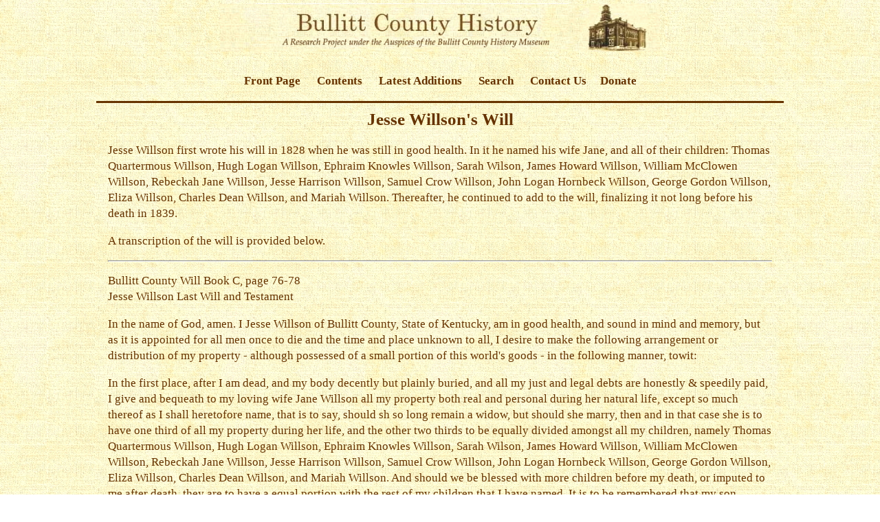

--- FILE ---
content_type: text/html
request_url: https://bullittcountyhistory.com/bchistory/jesse-willson-will.html
body_size: 11698
content:
<!DOCTYPE html>
<html lang="en">
<head>
	<title>Jesse Willson's 1819 Will</title>
<meta charset="utf-8" />

<meta name="viewport" content="width=device-width,initial-scale=1">
<link rel="stylesheet" type="text/css" href="../histmuseum1.css" />
<link rel="stylesheet" media="(max-width: 640px)" href="../below640.css">
<link rel="stylesheet" media="(min-width: 640px) and (max-width: 1019px)" href="../tween640_1019.css">
<link rel="stylesheet" media="(min-width: 1020px)" href="../above1019.css">

<link rel="icon" type="image/png" href="../images/icon.png" />

<script src="../topwindow.js"></script>

</head>


<body>


<div class="titlebar"><a name="topofpage">
<img img class="full_img"src="images/histlogosm.jpg" alt="Bullitt County History" width="80%" border="0" />
</a>
</div>

    <nav class="nav">
    <a class="anchor-link" href="#m-nav">Menu</a>
      <ul>
        <li><a href="../index.html">Front Page</a></li>
        <li><a href="../contents.html">Contents</a></li>
        <li><a href="../latest.html">Latest Additions</a></li>
        <li><a href="../searchsite.html">Search</a></li>
        <li><a href="../c1.php">Contact Us</a></li><li>
<li><a href="../donate.html">Donate</a></li>
      </ul>
    </nav>

<div class="outerbox">
	<div class="container">
		<div class="innerbox">

<h1 class="fullh1">Jesse Willson's Will</h1>

<p class="noindent">Jesse Willson first wrote his will in 1828 when he was still in good health. In it he named his wife Jane, and all of their children: Thomas Quartermous Willson, Hugh Logan Willson, Ephraim Knowles Willson, Sarah Wilson, James Howard Willson, William McClowen Willson, Rebeckah Jane Willson, Jesse Harrison Willson, Samuel Crow Willson, John Logan Hornbeck Willson, George Gordon Willson, Eliza Willson, Charles Dean Willson, and Mariah Willson. Thereafter, he continued to add to the will, finalizing it not long before his death in 1839.
</p>

<p class="noindent">
A transcription of the will is provided below.
</p>

<hr />

<p class="noindent">
Bullitt County Will Book C, page 76-78<br />
Jesse Willson Last Will and Testament
</p>

<p class="noindent">
In the name of God, amen. I Jesse Willson of Bullitt County, State of Kentucky, am in good health, and sound in mind and memory, but as it is appointed for all men once to die and the time and place unknown to all, I desire to make the following arrangement or distribution of my property - although possessed of a small portion of this world's goods - in the following manner, towit:
</p>

<p class="noindent">
In the first place, after I am dead, and my body decently but plainly buried, and all my just and legal debts are honestly & speedily paid, I give and bequeath to my loving wife Jane Willson all my property both real and personal during her natural life, except so much thereof as I shall heretofore name, that is to say, should sh so long remain a widow, but should she marry, then and in that case she is to have one third of all my property during her life, and the other two thirds to be equally divided amongst all my children, namely Thomas Quartermous Willson, Hugh Logan Willson, Ephraim Knowles Willson, Sarah Wilson, James Howard Willson, William McClowen Willson, Rebeckah Jane Willson, Jesse Harrison Willson, Samuel Crow Willson, John Logan Hornbeck Willson, George Gordon Willson, Eliza Willson, Charles Dean Willson, and Mariah Willson. And should we be blessed with more children before my death, or imputed to me after death, they are to have a equal portion with the rest of my children that I have named. It is to be remembered that my son Thomas Q. Willson has got of my estate one horse to the value of fifty dollars good money and one cow and calf worth ten dollars. The ten dollars he is to account for with his brothers and sisters when a final division shall take place - but I acknowledge to have got a young mare of him which came from his Grandfather Quartermous' estate and give for his bond when he went first to Shepherdsville and promised another in its place, therefore he is not to account for the horse. My son Hugh L. Willson is to account for fifty dollars in part for two low priced horses, the balance I think he has paid me for. My son Ephraim K. Willson also received a horse but has fully paid me for him. My daughter Sarah Willson got form me a new woman's saddle for which she is to pay twenty dollars on settlement. My son James has rec'd from me a mare but she died shortly after and is to to account for her. I give and bequeath to my son William M. Willson a sorrel horse a three year old this spring known by the name of Hiatoga, but not to account for him as he has paid me for him. My son James H. Willson is to pay ten dollars for two small steers he got from me to pay in part for a horse which he bought from James V. Robinson. These circumstances I name for a guid to my children on settlement - which none of them is to pay any thing until a final settlement shall take place. It is my wish and desire should any of my children marry or go to themselves, should have some articles towards housekeeping such as bedding or cattle or any other article that can be spared, but this request is optionary with my wife. the main object of leaving all in my wife's hands is that I have many children unprovided for, young, hath to raise & school which may cost considerable. I appoint my loving wife Jane Willson my executrix and my sons, Thomas Q. Willson, Hugh L. Willson, and my son Ephraim K. Willson my executors, or such of them as may live near me at my death.
</p>

<p class="noindent">
This my last will and testament whereunto I have set my hand and affixed my seal this 23rd day of February in the year of our Lord one thousand eight hundred and twenty eight. (signed) Jesse Willson
</p>

<p class="noindent">
I also bequeath to my son Jesse H. Willson one black mare cold one year old this spring, he is to account for the same $20 on settlement as above mentioned. (signed) Jesse Willson
</p>

<p class="noindent">
I also wish my old Black man Will to be free at the death of myself and my wife, under good behavior, provided he can give the necessary security that he will not become a public charge. (signed) Jesse Willson
</p>

<p class="noindent">
Since writing the above will, my daughter Sarah Willson has intermarried with Samuel Rust and the mare above mentioned which I had bequeathed to my son Jesse H. Willson I have given to my daughter Sarah Rust by the consent of my son Jesse H. Willson; he is therefore not to account for the said mare, but my daughter Sarah Rust shall account for said mare at thirty dollars, the mare being of more value at the time she received her than when willed to my son Jesse H. Willson. Also I have given to my daughter Sarah Rust one bed and furniture, one cow, some hogs and sheep amounting to ninety dollars including the $20 for the saddle above mentioned. Samuel Rust has since departed this life, yet it is my will that my daughter Sarah Rust shall on a final settlement account for the ninety dollars as above stated. Also I have given unto my son Samuel Willson one young horse about two and a half years old when received to be accounted for at forty dollars. I have also given and bequeathed unto my son James H. Willson one young mare for which he shall account at thirty dollars. I also give and bequeath unto my daughter Rebecca Jane Willson my negro girl Ibby between eight and nine years of age to be accounted for by my daughter Rebecca Jane Willson at two hundred dollars. I am well aware that I have not a negro to give to each of my children, yet I have a reasonable expectation that I will be able to give each of them an equivalent. I am induced to give the above named negro girl Ibby to my daughter Rebecca Jane at the low price of two hundred dollars in consideration of the may services she has rendered in the family since she became of age. For all the property that I now give or have heretofore given my children, it is my will they shall account for the same on a final settlement without interest. As my property is small and my family numerous, my property will not therefore admit of being divided to advantage, it is therefore my will that my executors after the decease of myself and wife do sell the whole of my property both real and personal at public sale (excepting the property above bequeathed) giving timely notice and affording an opportunity to all my children to attend the sale if convenient. And after all my just debts shall have been paid, the shall make an equal division of the proceeds of said sale among all of my children, share and share alike. Whereunto I have set my hand and seal this tenth day of July one thousand eight hundred and thirty eight. (signed Jesse Willson)
Witness: John J. Norris, Permelia C. Gilmore, Sarah Rust
</p>

<p class="noindent">
State of Kentucky, Bullitt County Sct
I Noah C. Summers, Clerk of the County Court for said County, certify that this last will and testament of Jesse Willson dec'd was this 9th day of September 1839 produced in open court and duly proved by the oath of John J. Norris one of the subscribing witnesses thereto to be the true last will and testament of Jesse Willson, (except the codicil emancipating negro Will which was not proved) the other witness P. C. Gilmore being absent, her absence was accounted for agreeably to law. Whereupon said will as duly proved was (with the exception of said codicil emancipating negro Will) ordered to be recorded, and therefore the same is truly recorded in my office. Att. Noah C. Summers, Clk
</p>


<hr />

<p>If you, the reader, have an interest in any particular part of our county history, and wish to contribute to this effort, use the form on our <a href="../c1.php">Contact Us</a> page to send us your comments about this, or any Bullitt County History page. We welcome your comments and suggestions. If you feel that we have misspoken at any point, please feel free to point this out to us.</p>

<footer class="display-footer">

	<nav id="m-nav">
	
		<ul>
        <li><a href="../index.html">Front Page</a></li>
        <li><a href="../contents.html">Contents</a></li>
        <li><a href="../latest.html">Latest Additions</a></li>
        <li><a href="../searchsite.html">Search</a></li>
        <li><a href="../c1.php">Contact Us</a></li><li>
<li><a href="../donate.html">Donate</a></li>
        </ul>
        
	</nav>
	
</footer>

	<div class="footer">
		<div class="right">
	<a href="#topofpage">Top of Page</a>
		</div>
	</div>

		</div>
	</div>
<div class="bottomcontainer">
<p>
The Bullitt County History Museum, a service of the Bullitt County Genealogical Society, is located in the county courthouse at 300 South Buckman Street (Highway 61) in Shepherdsville, Kentucky. The museum, along with its research room, is open 10 a.m. to 4 p.m. Monday through Friday. Saturday appointments are available by calling 502-921-0161 during our regular weekday hours. Admission is free. The museum, as part of the Bullitt County Genealogical Society, is a 501(c)3 tax exempt organization and is classified as a 509(a)2 public charity.  Contributions and bequests are deductible under section 2055, 2106, or 2522 of the Internal Revenue Code. 
Page last modified: 12 Sep 2024
. Page URL: 
bullittcountyhistory.org/bchistory/jesse-willson-will.html</p>
</div>
<pre>

</pre>
<script src="//static.getclicky.com/js" type="text/javascript"></script>
<script type="text/javascript">try{ clicky.init(66424770); }catch(e){}</script>
<noscript><p><img alt="Clicky" width="1" height="1" src="//in.getclicky.com/66424770ns.gif" /></p></noscript>

</body>
</html>


--- FILE ---
content_type: text/css
request_url: https://bullittcountyhistory.com/histmuseum1.css
body_size: 17201
content:
/* Bullitt County History Museum - histmuseum1.css */

body { /* Styles for entire page. */
font-family: "Century Schoolbook", "New Century Schoolbook", Palatino, Times, "Times New Roman", serif;
/* List of font families in descending order preference. */
font-size: 1.05em; /* An em is equal to the default browser font-size. */
line-height: 1.725em; /* Allow space between lines for easier reading. */
background-image:url(images/parchmentbg.jpg); /* location of background graphic */
margin: 0em; /* Allows body to use entire window. */
color: #663300; /* default brown text color */ 
}

/* The following code prepares the menu bar for mobile display. */

.nav ul { display: none; list-style: none; padding: 0px; margin: 0px; font-weight: bold; text-align: center; }
.nav ul li { display: inline-block; text-align: left; }
.nav ul li a { display: block; padding: 15px 10px; text-decoration: none; color: #663300; }
.nav ul li a:hover { background-color: #663300; color: #fff; }

.anchor-link { display: inline-block; text-align: center; padding: 10px 15px; color: #fff; background-color: #663300; text-decoration: none; margin: 3px; float: right; }

.display-footer { font-size: 1.1em; }
#m-nav { display: block; }
#m-nav ul { list-style: none; margin: 0px; padding: 0px; }
#m-nav ul li { list-style: none; text-align: center; }
#m-nav ul li a { display: block; padding: 20px 10px; border-bottom: 1px solid #ccc; text-decoration: none; color: #663300; }
#m-nav ul li a:hover { background-color: #663300; color: #fff; }

@media all and (min-width:40em){
	
	.nav ul { display: block; }
	.anchor-link { display: none; }
	#m-nav { display: none; }
	
}
/* The previous code prepares the menu bar for mobile display. */


/* Main horizontal menu bar; used with div */
.mainmenubar { /* Set the following for entire menu bar. */
text-align: center; /* Center menu horizontally. */
font-size: 1.05em; /* Maintain font size. */
line-height: 80%; /* Reduce vertical white space by 20% to reduce space above and below menu line. */
}

/* Menu is displayed as an unordered list <ul>. */
.mainmenubar ul { /* Set for menu bar list. */
margin-left: 0; /* No indented margin. */
padding-left: 0; /* No padding on left. */
list-style-type: none; /* Display without dots. */
padding-bottom: 0; /* No padding below. */
}

.mainmenubar ul li { 
display: inline; /* Display unordered list items in a horizontal line. */
}

.mainmenubar ul li a { /* For menu bar links... */
text-decoration: none; /* Turn off link underlining. */
color: #663300; /* Link color is brown like rest of text. */
padding: .2em .4em .2em .4em; /* Top, right, bottom, left padding around each item. */
}

.mainmenubar ul li a:hover { /* Do when cursor hovers over link. */
color: #fff; /* Text color white when hovering. */
background-color: #663300; /* Background color brown when hovering. */
border-bottom: 2px black solid; /* Draw black line on bottom and right of link box to highlight it. */
border-right: 2px black solid;
}

.suggestions ol li a { /* Index page - suggested links */
text-decoration: none; /* Turn off link underlining. */
}

/* Content boxes used with div. */
/* Display is centered in browser window and restricted to a width suitable for majority of computer screens. */


.container { /* Used as an innerbox to define general content placement. */
width: 98%; /* approximately 1000 pixels */
margin: 0px auto; /* Center container. */
padding-top: 0em; /* No padding on top, left, and right of container. */
padding-left: 0em;
padding-right: 0em;
line-height: 130%; /* Overrides body setting to provide more space between lines. */
border-color: #663300; /* Brown. */
border-top: 3px solid; /* Draw solid brown line at top and bottom of container. */
border-bottom: 3px solid;
}

.container a:link {
color: #663300; /* Links are same color as text. */
 }

.container a:visited {
color: #663300; /* Color does not change when already visited. */
 }

.container a:hover { /* Do when cursor hovers over link. */
color: #fff; /* text color white */
background-color: #663300; /* background color brown */
border-bottom: 2px black solid; /* draw black line on bottom and right of link */
border-right: 2px black solid;
}

.innerbox { /* Used to set margins within the container.  */
margin: .5em 1em ; /* .5em top and bottom; 1em left and right. */
}

.bottomcontainer { /* Used as an innerbox to define bottom content placement. */
width: 98%; /* Reset width. */
margin: 0px auto; /* Center container. */
padding-top: 0em; /* No padding on top, left, and right side. */
padding-left: 0em;
padding-right: 0em;
line-height: 120%; /* Reduce line height. */
font-size: 80%; /* Reduce font size. */
}

.bottomcontainer a:link {
text-decoration: none; /* Do not underline links */
color: #663300; /* Maintain link color as brown. */
 }

.bottomcontainer a:hover { /* do when cursor hovers over link */
color: #fff; /* text color white */
background-color: #663300; /* background color brown */
border-bottom: 2px black solid; /* draw black line on bottom and right of link */
border-right: 2px black solid;
}

/* End of container box coding. */

/* Code for footer. */

/* Mainly used to enclose "Top of Page" link. */
.footer {
clear: both; /* clear to both sides of divided windows */
margin: 0;
padding: .5em;
 }

.footer a:link {
text-decoration: none; /* do not underline links */
color: #663300;
 }

.footer a:hover { /* do when cursor hovers over link */
color: #fff; /* text color white */
background-color: #663300; /* background color brown */
border-bottom: 2px black solid; /* draw black line on bottom and right of link */
border-right: 2px black solid;
}

/* End of footer code. */

/* class code to remove link underlines */
.nodec a:link {
text-decoration: none;
}

/* Vertical lists of links using unordered or ordered lists. */

/* Unordered lists: */
.tablecontents ul li {
line-height: 140%;
}

.tablecontents ul li a {
text-decoration: none; /* turn off link underlining */
color: #663300;
 }

.tablecontents ul li a:hover { /* do when cursor hovers over link */
color: #fff; /* text color white */
background-color: #663300; /* background color brown */
border-bottom: 2px black solid; /* draw black line on bottom and right of link */
border-right: 2px black solid;
}

/* Ordered lists: */
.tablecontents ol li {
line-height: 140%;
}

.tablecontents ol li a {
text-decoration: none; /* turn off link underlining */
color: #663300;
 }

.tablecontents ol li a:hover { /* do when cursor hovers over link */
color: #fff; /* text color white */
background-color: #663300; /* background color brown */
border-bottom: 2px black solid; /* draw black line on bottom and right of link */
border-right: 2px black solid;
}

/* code for headers */

.fullh1 { /* Code for h1 headers. */
font-size: 1.5em;
font-weight: bold;
text-align: center;
margin-top: 0em;
padding-top: 0em; 
line-height: 130%; }

.fullh2 { /* Code for h2 headers; not centered. */
font-size: 1.15em;
font-weight: bold;
margin-top: 0em;
padding-top: 0em; }

.fullh2c { /* Code for h2 headers, centered. */
font-size: 1.15em;
font-weight: bold;
text-align: center;
margin-top: 0em;
padding-top: .5em; }


/* Columns */

/* Code to divide the page into two similar sized columns */

.leftcontent { /* two columns - left is 54% */
float:left; /* float the content to the left of available window */
width:54%; /* set available display space */
margin-left: 0em;
margin-right: 1em;
padding-bottom:10px;
font-size: 1.05em;
padding-right: .5em; 
border-right: 1px solid gray; /* Draw gray line between columns. */
}

.leftcontent p {
margin-top: 0em;
padding-top: 0em; 
}

.leftcontent ul {
font-size: 1em; /* Make lists print slightly smaller. */
}

.rightcontent { /* Uses window space left available to right of left column. */
margin-right: 0em;
font-size: 1.05em;
}

.rightcontent p {
margin-top: 0em;
padding-top: 0em; 
}


.leftcontent2 { /* two columns - left is 50% */
float:left; /* float the content to the left of available window */
width:50%; /* set available display space */
margin-left: 0em;
margin-right: 1em;
padding-bottom:10px;
font-size: 1.05em;
padding-right: .5em; 
border-right: 1px solid gray; /* Draw gray line between columns. */
}

.leftcontent2 p {
margin-top: 0em;
padding-top: 0em; 
}

.leftcontent2 ul {
font-size: 1em; /* Make lists print slightly smaller. */
}

.rightcontent2 { /* Uses window space left available to right of left column. */
margin-right: 0em;
font-size: 1.05em;
}

.rightcontent2 p {
margin-top: 0em;
padding-top: 0em; 
}

.leftcontent3 { /* two columns - left is 50% */
float:left; /* float the content to the left of available window */
width:50%; /* set available display space */
margin-left: 0em;
margin-right: 1em;
padding-bottom:10px;
font-size: 1.05em;
padding-right: .5em; 
border-right: 1px solid gray; /* Draw gray line between columns. */
}

.leftcontent3 p {
margin-top: 0em;
padding-top: 0em; 
}

.leftcontent3 ul {
font-size: 1em; /* Make lists print slightly smaller. */
}

.rightcontent3 { /* Uses window space left available to right of left column. */
margin-right: 0em;
font-size: 1.05em;
}

.rightcontent3 p {
margin-top: 0em;
padding-top: 0em; 
}

/* Two columns; left at 450 pixels. */

.leftfront {
float:left; /* float the content to the left of available window */
width: 45%; /* set available display to 450 pixels */
margin-left: .5em;
margin-right: 2em;
padding-bottom:10px;
font-size: 1.05em;
padding-right: 1em; 
border-right: 1px solid gray; 
}

.leftfront p {
margin-top: 0em;
padding-top: 0em; 
}

.rightfront { /* uses window space left available to right of left column */
margin-right: 1em;
font-size: 1.05em;
}

.rightfront p {
margin-top: 0em;
padding-top: 0em; 
}

/* Two columns; left at 300 pixels. */


/* Two columns; left at 600 pixels. */

.leftfront2 {
float:left; /* float the content to the left of available window */
width: 60%; /* set available display */
margin-left: .5em;
margin-right: 2em;
padding-bottom:10px;
font-size: 1.05em;
padding-right: 1em; 
border-right: 1px solid gray; 

}

.leftfront2 p {
margin-top: 0em;
padding-top: 0em; 
}

.rightfront2 { /* uses window space left available to right of left column */
margin-right: 1em;
font-size: 1.05em;
}

.rightfront2 p {
margin-top: 0em;
padding-top: 0em; 
}

/* Two columns; left at 650 pixels. */

.leftfront3 {
float:left; /* float the content to the left of available window */
width: 65%; /* set available display */
margin-left: .5em;
margin-right: 2em;
padding-bottom:10px;
font-size: 1.05em;
padding-right: 1em; 
border-right: 1px solid gray; 

}

.leftfront3 p {
margin-top: 0em;
padding-top: 0em; 
}

.rightfront3 { /* uses window space left available to right of left column */
margin-right: 1em;
font-size: 1.05em;
}

.rightfront3 p {
margin-top: 0em;
padding-top: 0em; 
}

.leftfront4 {
float:left; /* float the content to the left of available window */
width: 30%; /* set available display */
margin-left: .5em;
margin-right: 2em;
padding-bottom:10px;
font-size: 1.05em;
padding-right: 1em; 

}

.leftfront4 p {
margin-top: 0em;
padding-top: 0em; 
}

.rightfront4 { /* uses window space left available to right of left column */
margin-right: 1em;
font-size: 1.05em;
}

.rightfront4 p {
margin-top: 0em;
padding-top: 0em; 
}

.leftfront5 {
float:left; /* float the content to the left of available window */
width: 25%; /* set available display */
margin-left: .5em;
margin-right: 2em;
padding-bottom:10px;
font-size: 1.05em;
padding-right: 1em; 

}

.leftfront5 p {
margin-top: 0em;
padding-top: 0em; 
}

.rightfront5 { /* uses window space left available to right of left column */
margin-right: 1em;
font-size: 1.05em;
}

.rightfront5 p {
margin-top: 0em;
padding-top: 0em; 
}

/* Use to clear back to a single column. */

.clearboth {
clear: both;
 }


/* text manipulation */

.center { /* center text */
text-align: center; 
}

.bigtext { /* use for larger type */
line-height: 135%;
font-size: 1.4em;
}

.bigtext2 { /* use for larger type */
line-height: 125%;
font-size: 1.2em;
}

.bigtext3 { /* use for larger type */
line-height: 120%;
font-size: 1.1em;
}

.smalltxt { /* use for normal type */
font-size: .9em; 
}

.xsmalltxt { /* use for small type */
font-size: .8em; 
}

.xxsmalltxt { /* use for really small type */
font-size: .7em; 
}

.italic { /* make type italic */
font-style: italic; 
}

.bold { /* make type bold */
font-weight: bold; 
}

.right { /* align type to right of current window */
text-align: right; }

.left { /* align type to left of current window */
text-align: left; }

.noliststyle {
list-style-type: none; }

.notextdec a {
text-decoration: none; }

.red {
color: #cc0000; }

.floatright {
float: right;
}

.floatleft {
float: left;
}

/* Use this to center an image within a div. */

.centeredimage {
text-align:center;
margin-top:0px;
margin-bottom:0px;
padding:0px;
}

/* Code for footnotes. */

.footnote {
text-indent: -1.5em;
padding-left: 3.5em;
padding-right: 2em; }

.fn {
vertical-align: super;
font-size: .8em; 
color: red;
line-height: 0em; }

.fn2 a {
vertical-align: super;
font-size: .8em; 
line-height: 0em;
text-decoration: none; }

.footnote1 {
text-indent: -1em; margin-left: 1.5em;
}

.footnote2 {
text-indent: -1.5em; margin-left: 1.5em;
}

.footnote2a {
text-indent: -2em; margin-left: 1.5em;
}

.footnote3 {
margin-left: 1.5em;
}

/* Reduce paragraph left/right margins */

.reducemargin {
padding-left: 3em;
padding-right: 3em;
}

.reducemargin1 {
padding-left: 1em;
padding-right: 1em;
}

.reducemargin2 {
border-left: thin dotted #663300; /* Dotted line on left. */
padding-left: 1em;
padding-right: 1em;
}

.reducemargin3 {
border-left: thin dotted #663300; /* Dotted line on left. */
padding-left: 3em;
padding-right: 3em;
}

.box {
border: thin dotted #663300; /* Dotted line. */
padding: .2em .2em .2em .2em;
}

/* Table manipulation. */

.centertable
{ 
margin-left: auto;
margin-right: auto;
text-align: left;
}

.centeralltable
{ 
margin-left: auto;
margin-right: auto;
text-align: center;
}

.centeralltablewhite
{ 
margin-left: auto;
margin-right: auto;
text-align: center;
background-color: #FFFFFF;
}

.tdivory { 
background-color: #FFFFF0;
}

.tdwhite { 
background-color: #FFFFFF;
}

.centerwhitetable
{ 
margin-left: auto;
margin-right: auto;
text-align: left;
background-color: #FFFFFF;
}

.whitetable
{ 
background-color: #FFFFFF;
}

.leftalign ul {
text-align: left;
}

.rightalign ul {
text-align: right;
}

/* Other Stuff */

.brown
{ 
background-image:url(images/parchmentbg.jpg);
}

.noliststyle ul {
list-style-type: none; /* display without dots */
}		

.align-right { float:right; margin: 0 0 15px 15px; }
.align-left { float:left; margin: 0 15px 15px 0; }
.frame { padding: 0px; border: 1px solid #663300; }
.margin5 { margin: 5px 5px 5px 5px; }

p {padding: 0 0 0 0; font-weight:300; text-indent:1.625em; line-height: 140%;}


p.noindent {text-indent:0;}

b {
font-weight:600;
}

p.headline {
text-align: center;
text-indent: 0;
}

pre {
font-size: 110%;
}

.bigger {
font-size: 120%;
}

/* Extras: */

.notxtdec a:link {
text-decoration: none; /* do not underline links */
}

.thru {
text-decoration:line-through;
}

.forms {
width: 80%;
}

.animals {
width: 70%;
}

.full_img {
  max-width: 100%;
}

.responsive-container
{
    position: relative;
    padding-bottom: 56.25%; /* 16/9 ratio */
    padding-top: 30px; /* IE6 workaround*/
    height: 0;
    overflow: hidden;
    }

.responsive-container iframe,  
.responsive-container object,  
.responsive-container embed {
    position: absolute;
    top: 0;
    left: 0;
    width: 100%;
    height: 100%;
}

.jscenter {
margin: 0px auto;
}

.strike-through { text-decoration: line-through; }



* {
  box-sizing: border-box;
}

/* Create two equal columns that floats next to each other */
.column2 {
  float: left;
  width: 50%;
  padding: 10px;
}

/* Create three equal columns that floats next to each other */
.column3 {
  float: left;
  width: 33%;
  padding: 10px;
}

/* Create four equal columns that floats next to each other */
.column4 {
  float: left;
  width: 25%;
  padding: 10px;
}

/* Clear floats after the columns */
.row:after {
  content: "";
  display: table;
  clear: both;
}

/* Responsive layout - makes the four columns stack on top of each other instead of next to each other */
@media screen and (max-width: 640px) {
  .column {
    width: 100%;
  }
}

.button1 {
  background-color: white; 
  color: black; 
  border: 2px solid #663300;
    padding: 4px 8px;
  text-align: center;
  text-decoration: none;
  display: inline-block;
  font-size: 15px;
  margin: 4px 2px;
  transition-duration: 0.4s;
  cursor: pointer;
  border-radius: 8px;
}

.button1:hover {
  background-color: #663300;
  color: white;
}

.leftfront3a {
float:left; /* float the content to the left of available window */
width: 85%; /* set available display */
margin-left: .5em;
margin-right: 2em;
padding-bottom:10px;
font-size: 1.05em;
padding-right: 1em; 
border-right: 1px solid gray; 

}

.leftfront3a p {
margin-top: 0em;
padding-top: 0em; 
}

.rightfront3a { /* uses window space left available to right of left column */
margin-right: 1em;
font-size: 1.05em;
}

.rightfront3a p {
margin-top: 0em;
padding-top: 0em; 
}



--- FILE ---
content_type: text/css
request_url: https://bullittcountyhistory.com/above1019.css
body_size: 1796
content:
/* Bullitt County History Museum - 1020px and up */

.titlebar { /* Used with div to center header graphic. */
width: 800px;
margin: 5px auto; /* Center image horizontally and leave 5 pixels above and below. */
text-align: center; /* Added to force centering for some browsers. */
}

.outerbox { /* Used to define content window. */
width:1020px; /* Define width of allowable window box. Majority of screens accept this width without horizontal scrolling. */
margin:0px auto; /* Center the box horizontally; use all available vertical space. */
}

.leftfront1 {
float:left; /* float the content to the left of available window */
width: 65%; /* set available display to 300 pixels */
margin-left: .5em;
margin-right: 2em;
padding-bottom:10px;
font-size: 1.05em;
padding-right: 1em; 
border-right: 1px solid gray; 
}

.leftfront1 p {
margin-top: 0em;
padding-top: 0em; 
}

.leftfront1a {
float:left; /* float the content to the left of available window */
width: 65%; /* set available display to 300 pixels */
margin-left: .5em;
margin-right: 2em;
padding-bottom:10px;
font-size: 1.05em;
padding-right: 1em; 
}

.leftfront1a p {
margin-top: 0em;
padding-top: 0em; 
}

.rightfront1 { /* uses window space left available to right of left column */
margin-right: 1em;
font-size: 1.05em;
}

.rightfront1 p {
margin-top: 0em;
padding-top: 0em; 
}

.leftfront5 {
float:left; /* float the content to the left of available window */
width: 25%; /* set available display */
margin-left: .5em;
margin-right: 2em;
padding-bottom:10px;
font-size: 1.05em;
padding-right: 1em; 

}

.leftfront5 p {
margin-top: 0em;
padding-top: 0em; 
}

.rightfront5 { /* uses window space left available to right of left column */
margin-right: 1em;
font-size: 1.05em;
}

.rightfront5 p {
margin-top: 0em;
padding-top: 0em; 
}


--- FILE ---
content_type: text/css
request_url: https://bullittcountyhistory.com/below640.css
body_size: 4663
content:
/* Bullitt County History Museum - below 640px*/

.titlebar { /* Used with div to center header graphic. */
width: 80%;
margin: 5px auto; /* Center image horizontally and leave 5 pixels above and below. */
text-align: center; /* Added to force centering for some browsers. */
}

.outerbox { /* Used to define content window. */
width:100%; /* Define width of allowable window box. Majority of screens accept this width without horizontal scrolling. */
margin:0px auto; /* Center the box horizontally; use all available vertical space. */
}

.leftfront {
width: 100%;
margin-left: .5em;
margin-right: 2em;
padding-bottom:10px;
font-size: 1.05em;
padding-right: 1em; 
border-right: 1px solid gray; 
}

.leftfront p {
margin-top: 0em;
padding-top: 0em; 
}

.rightfront { /* uses window space left available to right of left column */
width: 100%;
margin-right: 1em;
font-size: 1.05em;
}

.rightfront p {
margin-top: 0em;
padding-top: 0em; 
}

.leftfront1 {
width: 100%;
margin-left: .5em;
margin-right: 2em;
padding-bottom:10px;
font-size: 1.05em;
padding-right: 1em; 
border-right: 1px solid gray; 
}

.leftfront1 p {
margin-top: 0em;
padding-top: 0em; 
}

.rightfront1 { /* uses window space left available to right of left column */
width: 100%;
margin-right: 1em;
font-size: 1.05em;
}

.rightfront1 p {
margin-top: 0em;
padding-top: 0em; 
}

.leftfront2 {
width: 100%;
margin-left: .5em;
margin-right: 2em;
padding-bottom:10px;
font-size: 1.05em;
padding-right: 1em; 
border-right: 1px solid gray; 
}

.leftfront2 p {
margin-top: 0em;
padding-top: 0em; 
}

.rightfront2 { /* uses window space left available to right of left column */
width: 100%;
margin-right: 1em;
font-size: 1.05em;
}

.rightfront2 p {
margin-top: 0em;
padding-top: 0em; 
}

.leftfront3 {
float:left; /* float the content to the left of available window */
width: 100%; /* set available display */
margin-left: .5em;
margin-right: 2em;
padding-bottom:10px;
font-size: 1.05em;
padding-right: 1em; 
border-right: 1px solid gray; 

}

.leftfront3 p {
margin-top: 0em;
padding-top: 0em; 
}

.rightfront3 { /* uses window space left available to right of left column */
width: 100%;
margin-right: 1em;
font-size: 1.05em;
}

.rightfront3 p {
margin-top: 0em;
padding-top: 0em; 
}

.leftfront4 {
float:left; /* float the content to the left of available window */
width: 100%; /* set available display */
margin-left: .5em;
margin-right: 2em;
padding-bottom:10px;
font-size: 1.05em;
padding-right: 1em; 

}

.leftfront4 p {
margin-top: 0em;
padding-top: 0em; 
}

.rightfront4 { /* uses window space left available to right of left column */
width: 100%;
margin-right: 1em;
font-size: 1.05em;
}

.rightfront4 p {
margin-top: 0em;
padding-top: 0em; 
}

.fullh1 { /* Code for h1 headers. */
font-size: 1.1em;
font-weight: bold;
text-align: center;
margin-top: 0em;
padding-top: 0em; 
line-height: 120%; }

.reduce {
font-size: 0.8em;
}

pre {
font-size: 100%;
}

.bigger {
font-size: 100%;
}

.bigtext { /* use for larger type */
line-height: 105%;
font-size: 1.1em;
}

.bigtext2 { /* use for larger type */
line-height: 105%;
font-size: 1.1em;
}


.leftcontent2 {
float:left; /* float the content to the left of available window */
width:100%; /* set available display space */
margin-left: 0em;
margin-right: 1em;
padding-bottom:10px;
font-size: 1.05em;
padding-right: 0.5em; 
}

.leftcontent2 p {
margin-top: 0em;
padding-top: 0em; 
}

.leftcontent2 ul {
font-size: 1em; /* Make lists print slightly smaller. */
}

.rightcontent2 { /* Uses window space left available to right of left column. */
margin-right: 0em;
font-size: 1.05em;
}

.rightcontent2 p {
margin-top: 0em;
padding-top: 0em; 
}

.leftcontent3 {
float:left; /* float the content to the left of available window */
width:100%; /* set available display space */
margin-left: 0em;
margin-right: 1em;
padding-bottom:10px;
font-size: 1.05em;
padding-right: 0.5em; 
}

.leftcontent3 p {
margin-top: 0em;
padding-top: 0em; 
}

.leftcontent3 ul {
font-size: 1em; /* Make lists print slightly smaller. */
}

.rightcontent3 { /* Uses window space left available to right of left column. */
margin-right: 0em;
font-size: 1.05em;
}

.rightcontent3 p {
margin-top: 0em;
padding-top: 0em; 
}

.leftfront5 {
float:left; /* float the content to the left of available window */
width: 100%; /* set available display */
margin-left: .5em;
margin-right: 2em;
padding-bottom:10px;
font-size: 1.05em;
padding-right: 1em; 

}

.leftfront5 p {
margin-top: 0em;
padding-top: 0em; 
}

.rightfront5 { /* uses window space left available to right of left column */
margin-right: 1em;
font-size: 1.05em;
}

.rightfront5 p {
margin-top: 0em;
padding-top: 0em; 
}
